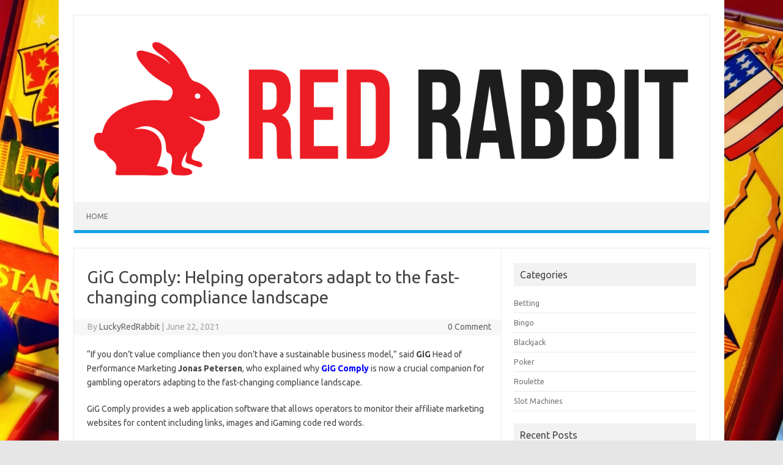

--- FILE ---
content_type: text/html; charset=UTF-8
request_url: https://luckyredrabbit.com/betting/gig-comply-helping-operators-adapt-to-the-fast-changing-compliance-landscape/
body_size: 10014
content:
<!DOCTYPE html>
<!--[if IE 7]>
<html class="ie ie7" lang="en-US">
<![endif]-->
<!--[if IE 8]>
<html class="ie ie8" lang="en-US">
<![endif]-->
<!--[if !(IE 7) | !(IE 8)  ]><!-->
<html lang="en-US">
<!--<![endif]-->
<head>
<meta charset="UTF-8">
<meta name="viewport" content="width=device-width, initial-scale=1">
<link rel="profile" href="https://gmpg.org/xfn/11">
<link rel="pingback" href="https://luckyredrabbit.com/xmlrpc.php" />
<!--[if lt IE 9]>
<script src="https://luckyredrabbit.com/wp-content/themes/iconic-one/js/html5.js" type="text/javascript"></script>
<![endif]-->
<meta name='robots' content='index, follow, max-image-preview:large, max-snippet:-1, max-video-preview:-1' />
	<style>img:is([sizes="auto" i], [sizes^="auto," i]) { contain-intrinsic-size: 3000px 1500px }</style>
	
	<!-- This site is optimized with the Yoast SEO plugin v16.8 - https://yoast.com/wordpress/plugins/seo/ -->
	<title>GiG Comply: Helping operators adapt to the fast-changing compliance landscape | A Gambler&#039;s Blog - LuckyRedRabbit.com</title>
	<meta name="description" content="“If you don’t value compliance then you don’t have a sustainable business model,” said GiG Head of Performance Marketing Jonas Petersen, who explained why GiG Comply is now a crucial companion for gambling operators adapting to the fast-changing compliance landscape. GiG Comply provides a web application software that allows operators to monitor their affiliate marketing …" />
	<link rel="canonical" href="https://luckyredrabbit.com/betting/gig-comply-helping-operators-adapt-to-the-fast-changing-compliance-landscape/" />
	<meta property="og:locale" content="en_US" />
	<meta property="og:type" content="article" />
	<meta property="og:title" content="GiG Comply: Helping operators adapt to the fast-changing compliance landscape | A Gambler&#039;s Blog - LuckyRedRabbit.com" />
	<meta property="og:description" content="“If you don’t value compliance then you don’t have a sustainable business model,” said GiG Head of Performance Marketing Jonas Petersen, who explained why GiG Comply is now a crucial companion for gambling operators adapting to the fast-changing compliance landscape. GiG Comply provides a web application software that allows operators to monitor their affiliate marketing …" />
	<meta property="og:url" content="https://luckyredrabbit.com/betting/gig-comply-helping-operators-adapt-to-the-fast-changing-compliance-landscape/" />
	<meta property="og:site_name" content="A Gambler&#039;s Blog - LuckyRedRabbit.com" />
	<meta property="article:published_time" content="2021-06-22T10:01:24+00:00" />
	<meta name="twitter:card" content="summary_large_image" />
	<meta name="twitter:label1" content="Written by" />
	<meta name="twitter:data1" content="LuckyRedRabbit" />
	<meta name="twitter:label2" content="Est. reading time" />
	<meta name="twitter:data2" content="3 minutes" />
	<script type="application/ld+json" class="yoast-schema-graph">{"@context":"https://schema.org","@graph":[{"@type":"Organization","@id":"https://luckyredrabbit.com/#organization","name":"Lucky Red Rabbit","url":"https://luckyredrabbit.com/","sameAs":[],"logo":{"@type":"ImageObject","@id":"https://luckyredrabbit.com/#logo","inLanguage":"en-US","url":"https://luckyredrabbit.com/wp-content/uploads/2021/06/logo.png","contentUrl":"https://luckyredrabbit.com/wp-content/uploads/2021/06/logo.png","width":286,"height":300,"caption":"Lucky Red Rabbit"},"image":{"@id":"https://luckyredrabbit.com/#logo"}},{"@type":"WebSite","@id":"https://luckyredrabbit.com/#website","url":"https://luckyredrabbit.com/","name":"A Gambler&#039;s Blog - LuckyRedRabbit.com","description":"","publisher":{"@id":"https://luckyredrabbit.com/#organization"},"potentialAction":[{"@type":"SearchAction","target":{"@type":"EntryPoint","urlTemplate":"https://luckyredrabbit.com/?s={search_term_string}"},"query-input":"required name=search_term_string"}],"inLanguage":"en-US"},{"@type":"ImageObject","@id":"https://luckyredrabbit.com/betting/gig-comply-helping-operators-adapt-to-the-fast-changing-compliance-landscape/#primaryimage","inLanguage":"en-US","url":"https://luckyredrabbit.com/wp-content/uploads/2021/06/Image-from-iOS-3-1.jpg","contentUrl":"https://luckyredrabbit.com/wp-content/uploads/2021/06/Image-from-iOS-3-1.jpg","width":250,"height":250},{"@type":"WebPage","@id":"https://luckyredrabbit.com/betting/gig-comply-helping-operators-adapt-to-the-fast-changing-compliance-landscape/#webpage","url":"https://luckyredrabbit.com/betting/gig-comply-helping-operators-adapt-to-the-fast-changing-compliance-landscape/","name":"GiG Comply: Helping operators adapt to the fast-changing compliance landscape | A Gambler&#039;s Blog - LuckyRedRabbit.com","isPartOf":{"@id":"https://luckyredrabbit.com/#website"},"primaryImageOfPage":{"@id":"https://luckyredrabbit.com/betting/gig-comply-helping-operators-adapt-to-the-fast-changing-compliance-landscape/#primaryimage"},"datePublished":"2021-06-22T10:01:24+00:00","dateModified":"2021-06-22T10:01:24+00:00","description":"\u201cIf you don\u2019t value compliance then you don\u2019t have a sustainable business model,\u201d said GiG Head of Performance Marketing Jonas Petersen, who explained why GiG Comply is now a crucial companion for gambling operators adapting to the fast-changing compliance landscape. GiG Comply provides a web application software that allows operators to monitor their affiliate marketing \u2026","breadcrumb":{"@id":"https://luckyredrabbit.com/betting/gig-comply-helping-operators-adapt-to-the-fast-changing-compliance-landscape/#breadcrumb"},"inLanguage":"en-US","potentialAction":[{"@type":"ReadAction","target":["https://luckyredrabbit.com/betting/gig-comply-helping-operators-adapt-to-the-fast-changing-compliance-landscape/"]}]},{"@type":"BreadcrumbList","@id":"https://luckyredrabbit.com/betting/gig-comply-helping-operators-adapt-to-the-fast-changing-compliance-landscape/#breadcrumb","itemListElement":[{"@type":"ListItem","position":1,"name":"Home","item":"https://luckyredrabbit.com/"},{"@type":"ListItem","position":2,"name":"Betting","item":"https://luckyredrabbit.com/betting/"},{"@type":"ListItem","position":3,"name":"GiG Comply: Helping operators adapt to the fast-changing compliance landscape"}]},{"@type":"Article","@id":"https://luckyredrabbit.com/betting/gig-comply-helping-operators-adapt-to-the-fast-changing-compliance-landscape/#article","isPartOf":{"@id":"https://luckyredrabbit.com/betting/gig-comply-helping-operators-adapt-to-the-fast-changing-compliance-landscape/#webpage"},"author":{"@id":"https://luckyredrabbit.com/#/schema/person/63bc5ca6dd2c75cf955c891efa84b9b7"},"headline":"GiG Comply: Helping operators adapt to the fast-changing compliance landscape","datePublished":"2021-06-22T10:01:24+00:00","dateModified":"2021-06-22T10:01:24+00:00","mainEntityOfPage":{"@id":"https://luckyredrabbit.com/betting/gig-comply-helping-operators-adapt-to-the-fast-changing-compliance-landscape/#webpage"},"wordCount":665,"commentCount":0,"publisher":{"@id":"https://luckyredrabbit.com/#organization"},"image":{"@id":"https://luckyredrabbit.com/betting/gig-comply-helping-operators-adapt-to-the-fast-changing-compliance-landscape/#primaryimage"},"thumbnailUrl":"https://luckyredrabbit.com/wp-content/uploads/2021/06/Image-from-iOS-3-1.jpg","articleSection":["Betting"],"inLanguage":"en-US","potentialAction":[{"@type":"CommentAction","name":"Comment","target":["https://luckyredrabbit.com/betting/gig-comply-helping-operators-adapt-to-the-fast-changing-compliance-landscape/#respond"]}]},{"@type":"Person","@id":"https://luckyredrabbit.com/#/schema/person/63bc5ca6dd2c75cf955c891efa84b9b7","name":"LuckyRedRabbit","sameAs":["https://luckyredrabbit.com"],"url":"https://luckyredrabbit.com/author/yaen5one/"}]}</script>
	<!-- / Yoast SEO plugin. -->


<link rel='dns-prefetch' href='//fonts.googleapis.com' />
<link rel="alternate" type="application/rss+xml" title="A Gambler&#039;s Blog - LuckyRedRabbit.com &raquo; Feed" href="https://luckyredrabbit.com/feed/" />
<link rel="alternate" type="application/rss+xml" title="A Gambler&#039;s Blog - LuckyRedRabbit.com &raquo; Comments Feed" href="https://luckyredrabbit.com/comments/feed/" />
<link rel="alternate" type="application/rss+xml" title="A Gambler&#039;s Blog - LuckyRedRabbit.com &raquo; GiG Comply: Helping operators adapt to the fast-changing compliance landscape Comments Feed" href="https://luckyredrabbit.com/betting/gig-comply-helping-operators-adapt-to-the-fast-changing-compliance-landscape/feed/" />
<script type="text/javascript">
/* <![CDATA[ */
window._wpemojiSettings = {"baseUrl":"https:\/\/s.w.org\/images\/core\/emoji\/16.0.1\/72x72\/","ext":".png","svgUrl":"https:\/\/s.w.org\/images\/core\/emoji\/16.0.1\/svg\/","svgExt":".svg","source":{"concatemoji":"https:\/\/luckyredrabbit.com\/wp-includes\/js\/wp-emoji-release.min.js?ver=6.8.3"}};
/*! This file is auto-generated */
!function(s,n){var o,i,e;function c(e){try{var t={supportTests:e,timestamp:(new Date).valueOf()};sessionStorage.setItem(o,JSON.stringify(t))}catch(e){}}function p(e,t,n){e.clearRect(0,0,e.canvas.width,e.canvas.height),e.fillText(t,0,0);var t=new Uint32Array(e.getImageData(0,0,e.canvas.width,e.canvas.height).data),a=(e.clearRect(0,0,e.canvas.width,e.canvas.height),e.fillText(n,0,0),new Uint32Array(e.getImageData(0,0,e.canvas.width,e.canvas.height).data));return t.every(function(e,t){return e===a[t]})}function u(e,t){e.clearRect(0,0,e.canvas.width,e.canvas.height),e.fillText(t,0,0);for(var n=e.getImageData(16,16,1,1),a=0;a<n.data.length;a++)if(0!==n.data[a])return!1;return!0}function f(e,t,n,a){switch(t){case"flag":return n(e,"\ud83c\udff3\ufe0f\u200d\u26a7\ufe0f","\ud83c\udff3\ufe0f\u200b\u26a7\ufe0f")?!1:!n(e,"\ud83c\udde8\ud83c\uddf6","\ud83c\udde8\u200b\ud83c\uddf6")&&!n(e,"\ud83c\udff4\udb40\udc67\udb40\udc62\udb40\udc65\udb40\udc6e\udb40\udc67\udb40\udc7f","\ud83c\udff4\u200b\udb40\udc67\u200b\udb40\udc62\u200b\udb40\udc65\u200b\udb40\udc6e\u200b\udb40\udc67\u200b\udb40\udc7f");case"emoji":return!a(e,"\ud83e\udedf")}return!1}function g(e,t,n,a){var r="undefined"!=typeof WorkerGlobalScope&&self instanceof WorkerGlobalScope?new OffscreenCanvas(300,150):s.createElement("canvas"),o=r.getContext("2d",{willReadFrequently:!0}),i=(o.textBaseline="top",o.font="600 32px Arial",{});return e.forEach(function(e){i[e]=t(o,e,n,a)}),i}function t(e){var t=s.createElement("script");t.src=e,t.defer=!0,s.head.appendChild(t)}"undefined"!=typeof Promise&&(o="wpEmojiSettingsSupports",i=["flag","emoji"],n.supports={everything:!0,everythingExceptFlag:!0},e=new Promise(function(e){s.addEventListener("DOMContentLoaded",e,{once:!0})}),new Promise(function(t){var n=function(){try{var e=JSON.parse(sessionStorage.getItem(o));if("object"==typeof e&&"number"==typeof e.timestamp&&(new Date).valueOf()<e.timestamp+604800&&"object"==typeof e.supportTests)return e.supportTests}catch(e){}return null}();if(!n){if("undefined"!=typeof Worker&&"undefined"!=typeof OffscreenCanvas&&"undefined"!=typeof URL&&URL.createObjectURL&&"undefined"!=typeof Blob)try{var e="postMessage("+g.toString()+"("+[JSON.stringify(i),f.toString(),p.toString(),u.toString()].join(",")+"));",a=new Blob([e],{type:"text/javascript"}),r=new Worker(URL.createObjectURL(a),{name:"wpTestEmojiSupports"});return void(r.onmessage=function(e){c(n=e.data),r.terminate(),t(n)})}catch(e){}c(n=g(i,f,p,u))}t(n)}).then(function(e){for(var t in e)n.supports[t]=e[t],n.supports.everything=n.supports.everything&&n.supports[t],"flag"!==t&&(n.supports.everythingExceptFlag=n.supports.everythingExceptFlag&&n.supports[t]);n.supports.everythingExceptFlag=n.supports.everythingExceptFlag&&!n.supports.flag,n.DOMReady=!1,n.readyCallback=function(){n.DOMReady=!0}}).then(function(){return e}).then(function(){var e;n.supports.everything||(n.readyCallback(),(e=n.source||{}).concatemoji?t(e.concatemoji):e.wpemoji&&e.twemoji&&(t(e.twemoji),t(e.wpemoji)))}))}((window,document),window._wpemojiSettings);
/* ]]> */
</script>
<style id='wp-emoji-styles-inline-css' type='text/css'>

	img.wp-smiley, img.emoji {
		display: inline !important;
		border: none !important;
		box-shadow: none !important;
		height: 1em !important;
		width: 1em !important;
		margin: 0 0.07em !important;
		vertical-align: -0.1em !important;
		background: none !important;
		padding: 0 !important;
	}
</style>
<link rel='stylesheet' id='wp-block-library-css' href='https://luckyredrabbit.com/wp-includes/css/dist/block-library/style.min.css?ver=6.8.3' type='text/css' media='all' />
<style id='classic-theme-styles-inline-css' type='text/css'>
/*! This file is auto-generated */
.wp-block-button__link{color:#fff;background-color:#32373c;border-radius:9999px;box-shadow:none;text-decoration:none;padding:calc(.667em + 2px) calc(1.333em + 2px);font-size:1.125em}.wp-block-file__button{background:#32373c;color:#fff;text-decoration:none}
</style>
<style id='global-styles-inline-css' type='text/css'>
:root{--wp--preset--aspect-ratio--square: 1;--wp--preset--aspect-ratio--4-3: 4/3;--wp--preset--aspect-ratio--3-4: 3/4;--wp--preset--aspect-ratio--3-2: 3/2;--wp--preset--aspect-ratio--2-3: 2/3;--wp--preset--aspect-ratio--16-9: 16/9;--wp--preset--aspect-ratio--9-16: 9/16;--wp--preset--color--black: #000000;--wp--preset--color--cyan-bluish-gray: #abb8c3;--wp--preset--color--white: #ffffff;--wp--preset--color--pale-pink: #f78da7;--wp--preset--color--vivid-red: #cf2e2e;--wp--preset--color--luminous-vivid-orange: #ff6900;--wp--preset--color--luminous-vivid-amber: #fcb900;--wp--preset--color--light-green-cyan: #7bdcb5;--wp--preset--color--vivid-green-cyan: #00d084;--wp--preset--color--pale-cyan-blue: #8ed1fc;--wp--preset--color--vivid-cyan-blue: #0693e3;--wp--preset--color--vivid-purple: #9b51e0;--wp--preset--gradient--vivid-cyan-blue-to-vivid-purple: linear-gradient(135deg,rgba(6,147,227,1) 0%,rgb(155,81,224) 100%);--wp--preset--gradient--light-green-cyan-to-vivid-green-cyan: linear-gradient(135deg,rgb(122,220,180) 0%,rgb(0,208,130) 100%);--wp--preset--gradient--luminous-vivid-amber-to-luminous-vivid-orange: linear-gradient(135deg,rgba(252,185,0,1) 0%,rgba(255,105,0,1) 100%);--wp--preset--gradient--luminous-vivid-orange-to-vivid-red: linear-gradient(135deg,rgba(255,105,0,1) 0%,rgb(207,46,46) 100%);--wp--preset--gradient--very-light-gray-to-cyan-bluish-gray: linear-gradient(135deg,rgb(238,238,238) 0%,rgb(169,184,195) 100%);--wp--preset--gradient--cool-to-warm-spectrum: linear-gradient(135deg,rgb(74,234,220) 0%,rgb(151,120,209) 20%,rgb(207,42,186) 40%,rgb(238,44,130) 60%,rgb(251,105,98) 80%,rgb(254,248,76) 100%);--wp--preset--gradient--blush-light-purple: linear-gradient(135deg,rgb(255,206,236) 0%,rgb(152,150,240) 100%);--wp--preset--gradient--blush-bordeaux: linear-gradient(135deg,rgb(254,205,165) 0%,rgb(254,45,45) 50%,rgb(107,0,62) 100%);--wp--preset--gradient--luminous-dusk: linear-gradient(135deg,rgb(255,203,112) 0%,rgb(199,81,192) 50%,rgb(65,88,208) 100%);--wp--preset--gradient--pale-ocean: linear-gradient(135deg,rgb(255,245,203) 0%,rgb(182,227,212) 50%,rgb(51,167,181) 100%);--wp--preset--gradient--electric-grass: linear-gradient(135deg,rgb(202,248,128) 0%,rgb(113,206,126) 100%);--wp--preset--gradient--midnight: linear-gradient(135deg,rgb(2,3,129) 0%,rgb(40,116,252) 100%);--wp--preset--font-size--small: 13px;--wp--preset--font-size--medium: 20px;--wp--preset--font-size--large: 36px;--wp--preset--font-size--x-large: 42px;--wp--preset--spacing--20: 0.44rem;--wp--preset--spacing--30: 0.67rem;--wp--preset--spacing--40: 1rem;--wp--preset--spacing--50: 1.5rem;--wp--preset--spacing--60: 2.25rem;--wp--preset--spacing--70: 3.38rem;--wp--preset--spacing--80: 5.06rem;--wp--preset--shadow--natural: 6px 6px 9px rgba(0, 0, 0, 0.2);--wp--preset--shadow--deep: 12px 12px 50px rgba(0, 0, 0, 0.4);--wp--preset--shadow--sharp: 6px 6px 0px rgba(0, 0, 0, 0.2);--wp--preset--shadow--outlined: 6px 6px 0px -3px rgba(255, 255, 255, 1), 6px 6px rgba(0, 0, 0, 1);--wp--preset--shadow--crisp: 6px 6px 0px rgba(0, 0, 0, 1);}:where(.is-layout-flex){gap: 0.5em;}:where(.is-layout-grid){gap: 0.5em;}body .is-layout-flex{display: flex;}.is-layout-flex{flex-wrap: wrap;align-items: center;}.is-layout-flex > :is(*, div){margin: 0;}body .is-layout-grid{display: grid;}.is-layout-grid > :is(*, div){margin: 0;}:where(.wp-block-columns.is-layout-flex){gap: 2em;}:where(.wp-block-columns.is-layout-grid){gap: 2em;}:where(.wp-block-post-template.is-layout-flex){gap: 1.25em;}:where(.wp-block-post-template.is-layout-grid){gap: 1.25em;}.has-black-color{color: var(--wp--preset--color--black) !important;}.has-cyan-bluish-gray-color{color: var(--wp--preset--color--cyan-bluish-gray) !important;}.has-white-color{color: var(--wp--preset--color--white) !important;}.has-pale-pink-color{color: var(--wp--preset--color--pale-pink) !important;}.has-vivid-red-color{color: var(--wp--preset--color--vivid-red) !important;}.has-luminous-vivid-orange-color{color: var(--wp--preset--color--luminous-vivid-orange) !important;}.has-luminous-vivid-amber-color{color: var(--wp--preset--color--luminous-vivid-amber) !important;}.has-light-green-cyan-color{color: var(--wp--preset--color--light-green-cyan) !important;}.has-vivid-green-cyan-color{color: var(--wp--preset--color--vivid-green-cyan) !important;}.has-pale-cyan-blue-color{color: var(--wp--preset--color--pale-cyan-blue) !important;}.has-vivid-cyan-blue-color{color: var(--wp--preset--color--vivid-cyan-blue) !important;}.has-vivid-purple-color{color: var(--wp--preset--color--vivid-purple) !important;}.has-black-background-color{background-color: var(--wp--preset--color--black) !important;}.has-cyan-bluish-gray-background-color{background-color: var(--wp--preset--color--cyan-bluish-gray) !important;}.has-white-background-color{background-color: var(--wp--preset--color--white) !important;}.has-pale-pink-background-color{background-color: var(--wp--preset--color--pale-pink) !important;}.has-vivid-red-background-color{background-color: var(--wp--preset--color--vivid-red) !important;}.has-luminous-vivid-orange-background-color{background-color: var(--wp--preset--color--luminous-vivid-orange) !important;}.has-luminous-vivid-amber-background-color{background-color: var(--wp--preset--color--luminous-vivid-amber) !important;}.has-light-green-cyan-background-color{background-color: var(--wp--preset--color--light-green-cyan) !important;}.has-vivid-green-cyan-background-color{background-color: var(--wp--preset--color--vivid-green-cyan) !important;}.has-pale-cyan-blue-background-color{background-color: var(--wp--preset--color--pale-cyan-blue) !important;}.has-vivid-cyan-blue-background-color{background-color: var(--wp--preset--color--vivid-cyan-blue) !important;}.has-vivid-purple-background-color{background-color: var(--wp--preset--color--vivid-purple) !important;}.has-black-border-color{border-color: var(--wp--preset--color--black) !important;}.has-cyan-bluish-gray-border-color{border-color: var(--wp--preset--color--cyan-bluish-gray) !important;}.has-white-border-color{border-color: var(--wp--preset--color--white) !important;}.has-pale-pink-border-color{border-color: var(--wp--preset--color--pale-pink) !important;}.has-vivid-red-border-color{border-color: var(--wp--preset--color--vivid-red) !important;}.has-luminous-vivid-orange-border-color{border-color: var(--wp--preset--color--luminous-vivid-orange) !important;}.has-luminous-vivid-amber-border-color{border-color: var(--wp--preset--color--luminous-vivid-amber) !important;}.has-light-green-cyan-border-color{border-color: var(--wp--preset--color--light-green-cyan) !important;}.has-vivid-green-cyan-border-color{border-color: var(--wp--preset--color--vivid-green-cyan) !important;}.has-pale-cyan-blue-border-color{border-color: var(--wp--preset--color--pale-cyan-blue) !important;}.has-vivid-cyan-blue-border-color{border-color: var(--wp--preset--color--vivid-cyan-blue) !important;}.has-vivid-purple-border-color{border-color: var(--wp--preset--color--vivid-purple) !important;}.has-vivid-cyan-blue-to-vivid-purple-gradient-background{background: var(--wp--preset--gradient--vivid-cyan-blue-to-vivid-purple) !important;}.has-light-green-cyan-to-vivid-green-cyan-gradient-background{background: var(--wp--preset--gradient--light-green-cyan-to-vivid-green-cyan) !important;}.has-luminous-vivid-amber-to-luminous-vivid-orange-gradient-background{background: var(--wp--preset--gradient--luminous-vivid-amber-to-luminous-vivid-orange) !important;}.has-luminous-vivid-orange-to-vivid-red-gradient-background{background: var(--wp--preset--gradient--luminous-vivid-orange-to-vivid-red) !important;}.has-very-light-gray-to-cyan-bluish-gray-gradient-background{background: var(--wp--preset--gradient--very-light-gray-to-cyan-bluish-gray) !important;}.has-cool-to-warm-spectrum-gradient-background{background: var(--wp--preset--gradient--cool-to-warm-spectrum) !important;}.has-blush-light-purple-gradient-background{background: var(--wp--preset--gradient--blush-light-purple) !important;}.has-blush-bordeaux-gradient-background{background: var(--wp--preset--gradient--blush-bordeaux) !important;}.has-luminous-dusk-gradient-background{background: var(--wp--preset--gradient--luminous-dusk) !important;}.has-pale-ocean-gradient-background{background: var(--wp--preset--gradient--pale-ocean) !important;}.has-electric-grass-gradient-background{background: var(--wp--preset--gradient--electric-grass) !important;}.has-midnight-gradient-background{background: var(--wp--preset--gradient--midnight) !important;}.has-small-font-size{font-size: var(--wp--preset--font-size--small) !important;}.has-medium-font-size{font-size: var(--wp--preset--font-size--medium) !important;}.has-large-font-size{font-size: var(--wp--preset--font-size--large) !important;}.has-x-large-font-size{font-size: var(--wp--preset--font-size--x-large) !important;}
:where(.wp-block-post-template.is-layout-flex){gap: 1.25em;}:where(.wp-block-post-template.is-layout-grid){gap: 1.25em;}
:where(.wp-block-columns.is-layout-flex){gap: 2em;}:where(.wp-block-columns.is-layout-grid){gap: 2em;}
:root :where(.wp-block-pullquote){font-size: 1.5em;line-height: 1.6;}
</style>
<link rel='stylesheet' id='themonic-fonts-css' href='https://fonts.googleapis.com/css?family=Ubuntu%3A400%2C700&#038;subset=latin%2Clatin-ext' type='text/css' media='all' />
<link rel='stylesheet' id='themonic-style-css' href='https://luckyredrabbit.com/wp-content/themes/iconic-one/style.css?ver=1.7.8' type='text/css' media='all' />
<link rel='stylesheet' id='custom-style-css' href='https://luckyredrabbit.com/wp-content/themes/iconic-one/custom.css?ver=6.8.3' type='text/css' media='all' />
<!--[if lt IE 9]>
<link rel='stylesheet' id='themonic-ie-css' href='https://luckyredrabbit.com/wp-content/themes/iconic-one/css/ie.css?ver=20130305' type='text/css' media='all' />
<![endif]-->
<link rel="https://api.w.org/" href="https://luckyredrabbit.com/wp-json/" /><link rel="alternate" title="JSON" type="application/json" href="https://luckyredrabbit.com/wp-json/wp/v2/posts/568" /><link rel="EditURI" type="application/rsd+xml" title="RSD" href="https://luckyredrabbit.com/xmlrpc.php?rsd" />
<meta name="generator" content="WordPress 6.8.3" />
<link rel='shortlink' href='https://luckyredrabbit.com/?p=568' />
<link rel="alternate" title="oEmbed (JSON)" type="application/json+oembed" href="https://luckyredrabbit.com/wp-json/oembed/1.0/embed?url=https%3A%2F%2Fluckyredrabbit.com%2Fbetting%2Fgig-comply-helping-operators-adapt-to-the-fast-changing-compliance-landscape%2F" />
<link rel="alternate" title="oEmbed (XML)" type="text/xml+oembed" href="https://luckyredrabbit.com/wp-json/oembed/1.0/embed?url=https%3A%2F%2Fluckyredrabbit.com%2Fbetting%2Fgig-comply-helping-operators-adapt-to-the-fast-changing-compliance-landscape%2F&#038;format=xml" />
<!-- Analytics by WP-Statistics v13.0.9 - https://wp-statistics.com/ -->
<style type="text/css" id="custom-background-css">
body.custom-background { background-image: url("https://luckyredrabbit.com/wp-content/uploads/2021/06/casino-wallpaper.jpg"); background-position: left top; background-size: cover; background-repeat: no-repeat; background-attachment: fixed; }
</style>
	<link rel="icon" href="https://luckyredrabbit.com/wp-content/uploads/2021/06/logo-150x150.png" sizes="32x32" />
<link rel="icon" href="https://luckyredrabbit.com/wp-content/uploads/2021/06/logo.png" sizes="192x192" />
<link rel="apple-touch-icon" href="https://luckyredrabbit.com/wp-content/uploads/2021/06/logo.png" />
<meta name="msapplication-TileImage" content="https://luckyredrabbit.com/wp-content/uploads/2021/06/logo.png" />
		<style type="text/css" id="wp-custom-css">
			.home p#breadcrumbs {
  display: none;
}
.archive-header { display: none; }		</style>
		</head>
<body class="wp-singular post-template-default single single-post postid-568 single-format-standard custom-background wp-theme-iconic-one custom-font-enabled single-author">
<div id="page" class="site">
	<header id="masthead" class="site-header" role="banner">
					
		<div class="themonic-logo">
        <a href="https://luckyredrabbit.com/" title="A Gambler&#039;s Blog &#8211; LuckyRedRabbit.com" rel="home"><img src="https://luckyredrabbit.com/wp-content/uploads/2021/06/lucky-red-rabbit.png" alt="A Gambler&#039;s Blog &#8211; LuckyRedRabbit.com"></a>
		</div>
				
		<nav id="site-navigation" class="themonic-nav" role="navigation">
			<a class="assistive-text" href="#main" title="Skip to content">Skip to content</a>
			<ul id="menu-top" class="nav-menu"><li id="menu-item-6" class="menu-item menu-item-type-custom menu-item-object-custom menu-item-home menu-item-6"><a href="https://luckyredrabbit.com/">Home</a></li>
</ul>		</nav><!-- #site-navigation -->
		<div class="clear"></div>
	</header><!-- #masthead -->

	<div id="main" class="wrapper">	<div id="primary" class="site-content">
		<div id="content" role="main">

			
				
	<article id="post-568" class="post-568 post type-post status-publish format-standard has-post-thumbnail hentry category-betting">
				<header class="entry-header">
						<h1 class="entry-title">GiG Comply: Helping operators adapt to the fast-changing compliance landscape</h1>
									
		<div class="below-title-meta">
		<div class="adt">
		By        <span class="vcard author">
			<span class="fn"><a href="https://luckyredrabbit.com/author/yaen5one/" title="Posts by LuckyRedRabbit" rel="author">LuckyRedRabbit</a></span>
        </span>
        <span class="meta-sep">|</span> 
				
				<span class="date updated">June 22, 2021</span>
				 
        </div>
		<div class="adt-comment">
		<a class="link-comments" href="https://luckyredrabbit.com/betting/gig-comply-helping-operators-adapt-to-the-fast-changing-compliance-landscape/#respond">0 Comment</a> 
        </div>       
		</div><!-- below title meta end -->
			
						
		</header><!-- .entry-header -->

							<div class="entry-content">
												<div>
<p><span style="font-weight: 400;">“If you don’t value compliance then you don’t have a sustainable business model,” said </span><b>GiG</b><span style="font-weight: 400;"> Head of Performance Marketing </span><b>Jonas Petersen</b><span style="font-weight: 400;">, who explained why <span style="color: #0000ff;"><strong>GiG Comply</strong></span> is now a crucial companion for gambling operators adapting to the fast-changing compliance landscape.</span></p>
<p><span style="font-weight: 400;">GiG Comply provides a web application software that allows operators to monitor their affiliate marketing websites for content including links, images and iGaming code red words.  </span></p>
<p><span style="font-weight: 400;">It works by using a rules engine to ‘snapshot’ affiliate marketing campaigns and provides operators with the displayed promotional content that is being used to get punters engaged with their brands.</span></p>
<p><span style="font-weight: 400;">The magnified interest in this year’s Euro 2020 provides a key example of the importance of marketing compliance for those running various promotional campaigns throughout multiple jurisdictions. </span></p>
<p><span style="font-weight: 400;">In using software such as GIG Comply, operators can easily identify which sites their promotions are being advertised on so that they can make sure they are in-line with their brand guidelines. </span></p>
<p><span style="font-weight: 400;">This not only helps them to maintain their reputation but also ensures that they do not fall foul of any breaches at a key promotional time within the industry.</span></p>
<p><span style="font-weight: 400;">Looking further ahead, Petersen stressed that focusing on compliance ‘now’ is the smart play, especially for those currently operating outside of jurisdictions with the tightest rules. </span></p>
<p><span style="font-weight: 400;">He said: “If a business doesn’t value compliance then ultimately you don’t have a sustainable model. It’s </span><span style="font-weight: 400;">now more important than ever for operators to ensure that their marketing efforts meet market-specific legislation and advertising standards globally.</span></p>
<p><span style="font-weight: 400;">“If you don’t, and you’re asked by a regulatory body how you are monitoring and controlling your marketing compliance five years down the line, it’s then much harder to rectify breaches and repair a damaged reputation. </span></p>
<figure id="attachment_102756" aria-describedby="caption-attachment-102756" style="width: 250px" class="wp-caption alignright"><figcaption id="caption-attachment-102756" class="wp-caption-text">Jonas Petersen</figcaption></figure>
<p><span style="font-weight: 400;">“Even for MGA licensees operating in countries where compliance is not necessarily in force yet, if you place value on it now then you’re going to survive in the long run.”</span></p>
<p><span style="font-weight: 400;">Two countries where compliance is set to ramp up in 2021 are Germany and the Netherlands. So, why should operators eyeing new opportunities in those markets consider working with GiG Comply?</span></p>
<p><span style="font-weight: 400;">Most regulating or newly regulated markets will have key compliance criterias set for operators to follow in <span style="color: #0000ff;">advance of regulation</span>, which operators will need to ensure they are following from the beginning. </span></p>
<p><span style="font-weight: 400;">By investing in a compliance solution now, operators can ensure that they remain proactive and in control of their marketing compliance at the time of the roll out, while maintaining their brand position. Ultimately, this will ensure they are in the best possible position to take market share. </span></p>
<p><span style="font-weight: 400;">Petersen said: “We have already started to see this in both the Netherlands and Germany, where operators who are applying for a licence have increased their monitoring frequency substantially to ensure they are on top of their operators prior to the regulation, which we are confident they won’t ease up on once regulated. </span></p>
<p><span style="font-weight: 400;">“At GiG, we have invested a lot of time to support our clients in running proper checks and monitoring their criteria to assist their upcoming engagement with the two markets.”</span><span style="font-weight: 400;"><br />
</span><span style="font-weight: 400;"><br />
</span><span style="font-weight: 400;">Closing the interview, he shared a key learning for future development of the software based around the rapid recent changes to the compliance landscape, </span><span style="font-weight: 400;">reflecting the fact that compliance will remain ever-changing, mirroring the changes within the industry.</span></p>
<p><span style="font-weight: 400;">“At GiG Comply, our mantra is to never work with locked roadmaps longer than up to six months. The reason for this is that this industry is still in a rapidly changing state where either new markets can regulate or existing markets swiftly can impose new regulatory initiatives. </span></p>
<p><span style="font-weight: 400;">“A good example of this is the latest Royal Decree in Spain, which was introduced roughly a month before the rules we’re officially enforced.</span></p>
<p><span style="font-weight: 400;">“By ensuring we work with an open product roadmap, it allows us to tailor and evolve the product based on the latest requirements worldwide.”</span></p>
</div>
											</div><!-- .entry-content -->
		
	<footer class="entry-meta">
					<span>Category: <a href="https://luckyredrabbit.com/betting/" rel="category tag">Betting</a></span>
								<span></span>
			
           						</footer><!-- .entry-meta -->
	</article><!-- #post -->
				<nav class="nav-single">
					<div class="assistive-text">Post navigation</div>
					<span class="nav-previous"><a href="https://luckyredrabbit.com/slot-machines/online-sports-betting-market-is-predicted-to-hit-usd-59530-7-million-at-a-cagr-of-13-6-by-2026-report-by-market-research-future-mrfr/" rel="prev"><span class="meta-nav">&larr;</span> Online Sports Betting Market is Predicted to Hit USD 59,530.7 Million at a CAGR of 13.6% by 2026 – Report by Market Research Future (MRFR)</a></span>
					<span class="nav-next"><a href="https://luckyredrabbit.com/slot-machines/blast-premier-renews-deal-with-douyu-in-expanded-media-rights-partnership/" rel="next">BLAST Premier renews deal with Douyu in expanded media rights partnership <span class="meta-nav">&rarr;</span></a></span>
				</nav><!-- .nav-single -->

				
<div id="comments" class="comments-area">

	
	
		<div id="respond" class="comment-respond">
		<h3 id="reply-title" class="comment-reply-title">Leave a Reply</h3><form action="https://luckyredrabbit.com/wp-comments-post.php" method="post" id="commentform" class="comment-form"><p class="comment-notes"><span id="email-notes">Your email address will not be published.</span> <span class="required-field-message">Required fields are marked <span class="required">*</span></span></p><p class="comment-form-comment"><label for="comment">Comment <span class="required">*</span></label> <textarea id="comment" name="comment" cols="45" rows="8" maxlength="65525" required="required"></textarea></p><p class="comment-form-author"><label for="author">Name <span class="required">*</span></label> <input id="author" name="author" type="text" value="" size="30" maxlength="245" autocomplete="name" required="required" /></p>
<p class="comment-form-email"><label for="email">Email <span class="required">*</span></label> <input id="email" name="email" type="text" value="" size="30" maxlength="100" aria-describedby="email-notes" autocomplete="email" required="required" /></p>
<p class="comment-form-url"><label for="url">Website</label> <input id="url" name="url" type="text" value="" size="30" maxlength="200" autocomplete="url" /></p>
<p class="form-submit"><input name="submit" type="submit" id="submit" class="submit" value="Post Comment" /> <input type='hidden' name='comment_post_ID' value='568' id='comment_post_ID' />
<input type='hidden' name='comment_parent' id='comment_parent' value='0' />
</p></form>	</div><!-- #respond -->
	
</div><!-- #comments .comments-area -->
			
		</div><!-- #content -->
	</div><!-- #primary -->


			<div id="secondary" class="widget-area" role="complementary">
			<aside id="categories-3" class="widget widget_categories"><p class="widget-title">Categories</p>
			<ul>
					<li class="cat-item cat-item-19"><a href="https://luckyredrabbit.com/betting/">Betting</a>
</li>
	<li class="cat-item cat-item-17"><a href="https://luckyredrabbit.com/bingo/">Bingo</a>
</li>
	<li class="cat-item cat-item-13"><a href="https://luckyredrabbit.com/blackjack/">Blackjack</a>
</li>
	<li class="cat-item cat-item-14"><a href="https://luckyredrabbit.com/poker/">Poker</a>
</li>
	<li class="cat-item cat-item-15"><a href="https://luckyredrabbit.com/roulette/">Roulette</a>
</li>
	<li class="cat-item cat-item-16"><a href="https://luckyredrabbit.com/slot-machines/">Slot Machines</a>
</li>
			</ul>

			</aside>
		<aside id="recent-posts-2" class="widget widget_recent_entries">
		<p class="widget-title">Recent Posts</p>
		<ul>
											<li>
					<a href="https://luckyredrabbit.com/poker/safest-poker-site-mario-mosbock-shows-coinpoker-player-fairly-banned-for-rta/">Safest Poker Site? Mario Mosböck Shows CoinPoker Player Fairly Banned For RTA</a>
									</li>
											<li>
					<a href="https://luckyredrabbit.com/slot-machines/mermaids-treasure-trove-online-slot-from-pragmatic-play/">Mermaid’s Treasure Trove Online Slot from Pragmatic Play</a>
									</li>
											<li>
					<a href="https://luckyredrabbit.com/poker/stephen-chidwick-crosses-75-million-in-earnings-with-napt-las-vegas-win/">Stephen Chidwick Crosses $75 Million In Earnings With NAPT Las Vegas Win</a>
									</li>
											<li>
					<a href="https://luckyredrabbit.com/betting/game-over-for-igaming-in-latest-treasury-committee-report/">Game over for iGaming in latest Treasury Committee report</a>
									</li>
											<li>
					<a href="https://luckyredrabbit.com/poker/nikolai-mamut-tops-stacked-final-table-in-pokerstars-open-las-vegas/">Nikolai Mamut Tops Stacked Final Table In PokerStars Open Las Vegas</a>
									</li>
					</ul>

		</aside>		</div><!-- #secondary -->
		</div><!-- #main .wrapper -->
	<footer id="colophon" role="contentinfo">
		<div class="site-info">
		<div class="footercopy"></div>
		<div class="footercredit"></div>
		<div class="clear"></div>
		</div><!-- .site-info -->
		</footer><!-- #colophon -->
		<div class="site-wordpress">
				<a href="https://themonic.com/iconic-one/">Iconic One</a> Theme | Powered by <a href="https://wordpress.org">Wordpress</a>
				</div><!-- .site-info -->
				<div class="clear"></div>
</div><!-- #page -->

<script type="speculationrules">
{"prefetch":[{"source":"document","where":{"and":[{"href_matches":"\/*"},{"not":{"href_matches":["\/wp-*.php","\/wp-admin\/*","\/wp-content\/uploads\/*","\/wp-content\/*","\/wp-content\/plugins\/*","\/wp-content\/themes\/iconic-one\/*","\/*\\?(.+)"]}},{"not":{"selector_matches":"a[rel~=\"nofollow\"]"}},{"not":{"selector_matches":".no-prefetch, .no-prefetch a"}}]},"eagerness":"conservative"}]}
</script>
<script type="text/javascript" src="https://luckyredrabbit.com/wp-content/themes/iconic-one/js/selectnav.js?ver=1.0" id="themonic-mobile-navigation-js"></script>
</body>
</html>